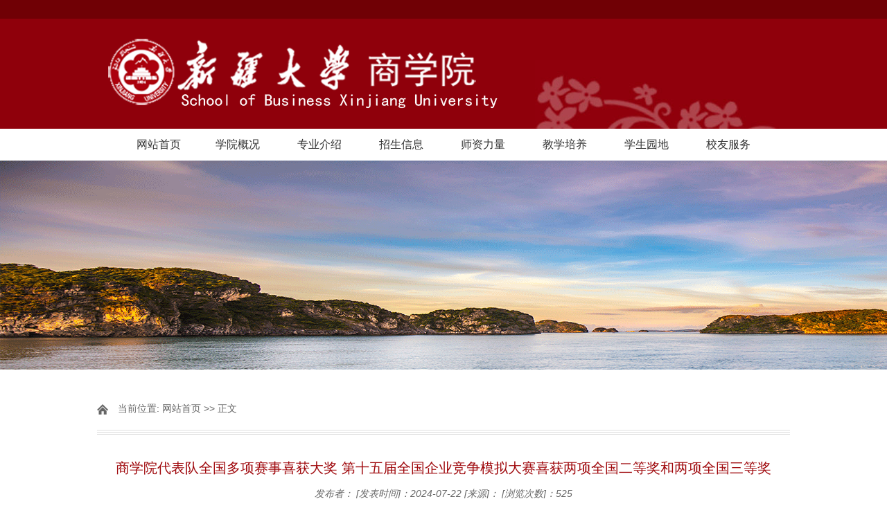

--- FILE ---
content_type: text/html
request_url: https://business.xju.edu.cn/info/1075/2409.htm
body_size: 6051
content:
<!DOCTYPE html>
<html>
<head>
  <meta http-equiv="Content-Type" content="text/html; charset=UTF-8">
  <title>商学院代表队全国多项赛事喜获大奖 第十五届全国企业竞争模拟大赛喜获两项全国二等奖和两项全国三等奖-新疆大学商学院</title><META Name="keywords" Content="新疆大学商学院,新闻,商学院,商学,学院,代表队,代表,全国,多项,赛事,喜获,大奖,第十五,第十,十五届,十五,五届,国企,企业,竞争,模拟,大赛,两项,国二,二等奖,二等,等奖,国三,三等奖,三等" />
<META Name="description" Content="第十五届全国企业模拟竞争大赛于2024年3月初启动，新疆大学商学院高度重视本项赛事，于3月底开展校园选拔赛，通过陈佳佳老师和商战模拟社团对学院入围队伍进行全面的培训与指导，四支队伍脱颖而出，代表学院参加全国赛，过三个月激烈的角逐，最终在获得了两项全国二等奖和两项全国三等奖。企业竞争模拟大赛作为全国性的大型赛事，充分锻炼了学生在企业经营与管理之中所需各项能力，培养了学生的角色意识。参加本次比赛的各支队..." />

    <script type="text/javascript" src="../../js/jquery.min.js"></script>
    <script type="text/javascript" src="../../js/jquery.SuperSlide.js"></script>
  <link rel="stylesheet" href="../../style/style.css" type="text/css" media="all" />
<!--Announced by Visual SiteBuilder 9-->
<link rel="stylesheet" type="text/css" href="../../_sitegray/_sitegray_d.css" />
<script language="javascript" src="../../_sitegray/_sitegray.js"></script>
<!-- CustomerNO:77656262657232307668475153515742000200014152 -->
<link rel="stylesheet" type="text/css" href="../../content.vsb.css" />
<script type="text/javascript" src="/system/resource/js/counter.js"></script>
<script type="text/javascript">_jsq_(1075,'/content.jsp',2409,1649507159)</script>
</head>
<body>
    <!-- 头部开始 -->
  <div id="header">
     <div id="top">
        <div class="w cl">
            <div class="f fl">
                &nbsp;
            </div>
            <div class="f fr cl"><script language="javascript" src="/system/resource/js/dynclicks.js"></script><script language="javascript" src="/system/resource/js/openlink.js"></script><div class="frr">
    <ul>
    </ul>
</div></div>
        </div><!--.w-->
     </div><!--/top-->
     <div id="mid">
         <div class="logo w">
<!-- 网站logo图片地址请在本组件"内容配置-网站logo"处填写 -->
<a href="../../index.htm" title="商学院"><img src="../../images/logo1.png" width="593" height="120" border="0" alt="商学院" title="商学院"></a></div><!--.logo-->
     </div><!--/mid-->
     <div id="bot"><!--.nav 菜单开始-->
<DIV class="nav w">
<UL class="cl">
<LI><A href="../../index.htm">网站首页</A> 

<LI><A href="../../xygk.htm">学院概况</A> 
<UL>
<LI><A href="../../xygk/yzjy.htm" style="font-size:10pt;padding:0 5px">院长寄语</A></LI>
<LI><A href="../../xygk/xyjj.htm" style="font-size:10pt;padding:0 5px">学院简介</A></LI>
<LI><A href="../../xygk/xyld.htm" style="font-size:10pt;padding:0 5px">学院领导</A></LI>
<LI><A href="../../xygk/zzjg.htm" style="font-size:10pt;padding:0 5px">组织机构</A></LI>
<LI><A href="../../xygk/glwyh.htm" style="font-size:10pt;padding:0 5px">管理委员会</A></LI>
<LI><A href="../../xygk/xswyh.htm" style="font-size:10pt;padding:0 5px">学术委员会</A></LI>
<LI><A href="../../xygk/xwfwyh.htm" style="font-size:10pt;padding:0 5px">学位分委员会</A></LI>
<LI><A href="../../xygk/jxzdwyh.htm" style="font-size:10pt;padding:0 5px">教学指导委员会</A></LI>
<LI><A href="../../xygk/lxwm.htm" style="font-size:10pt;padding:0 5px">联系我们</A></LI>
</UL></LI>

<LI><A href="../../zyjs.htm">专业介绍</A> 
<UL>
<LI><A href="../../zyjs/gsglzs.htm" style="font-size:10pt;padding:0 5px">工商管理专硕</A></LI>
<LI><A href="../../zyjs/hjzs.htm" style="font-size:10pt;padding:0 5px">会计专硕</A></LI>
<LI><A href="../../zyjs/ggglzs.htm" style="font-size:10pt;padding:0 5px">公共管理专硕</A></LI>
<LI><A href="../../zyjs/gcglzs.htm" style="font-size:10pt;padding:0 5px">工程管理专硕</A></LI>
<LI><A href="../../zyjs/lyglzs.htm" style="font-size:10pt;padding:0 5px">旅游管理专硕</A></LI>
</UL></LI>

<LI><A href="../../zsxx.htm">招生信息</A> 
<UL>
<LI><A href="../../zsxx/zsgg.htm" style="font-size:10pt;padding:0 5px">招生公告</A></LI>
<LI><A href="../../zsxx/zsjz.htm" style="font-size:10pt;padding:0 5px">招生简章</A></LI>
<LI><A href="../../zsxx/bmlc.htm" style="font-size:10pt;padding:0 5px">报名流程</A></LI>
<LI><A href="../../zsxx/cjwt.htm" style="font-size:10pt;padding:0 5px">常见问题</A></LI>
</UL></LI>

<LI><A href="../../szll.htm">师资力量</A> 
<UL>
<LI><A href="../../szll/jsfc.htm" style="font-size:10pt;padding:0 5px">教师风采</A></LI>
<LI><A href="../../szll/dsfc.htm" style="font-size:10pt;padding:0 5px">导师风采</A></LI>
<LI><A href="../../szll/qyds.htm" style="font-size:10pt;padding:0 5px">企业导师</A></LI>
<LI><A href="../../szll/alzx.htm" style="font-size:10pt;padding:0 5px">案例中心</A></LI>
</UL></LI>

<LI><A href="../../jxpy.htm">教学培养</A> 
<UL>
<LI><A href="../../jxpy/pyfa.htm" style="font-size:10pt;padding:0 5px">培养方案</A></LI>
<LI><A href="../../jxpy/jxzd.htm" style="font-size:10pt;padding:0 5px">教学制度</A></LI>
<LI><A href="../../jxpy/ztjz.htm" style="font-size:10pt;padding:0 5px">主题讲座</A></LI>
<LI><A href="../../jxpy/sjjx.htm" style="font-size:10pt;padding:0 5px">实践教学</A></LI>
<LI><A href="../../jxpy/xswhj.htm" style="font-size:10pt;padding:0 5px">学术文化节</A></LI>
</UL></LI>

<LI><A href="../../xsyd/ftw.htm">学生园地</A> 
<UL>
<LI><A href="../../xsyd/ftw.htm" style="font-size:10pt;padding:0 5px">分团委</A></LI>
<LI><A href="../../xsyd/yjsh.htm" style="font-size:10pt;padding:0 5px">研究生会</A></LI>
<LI><A href="../../xsyd/sthd/szst.htm" style="font-size:10pt;padding:0 5px">社团活动</A></LI>
<LI><A href="../../xsyd/txgz/wshqtzb.htm" style="font-size:10pt;padding:0 5px">团学工作</A></LI>
<LI><A href="../../xsyd/xsjw.htm" style="font-size:10pt;padding:0 5px">学生经纬</A></LI>
<LI><A href="../../xsyd/rycg/hjbs.htm" style="font-size:10pt;padding:0 5px">荣誉成果</A></LI>
<LI><A href="../../xsyd/gywm.htm" style="font-size:10pt;padding:0 5px">关于我们</A></LI>
</UL></LI>

<LI><A href="../../xyfwl/xyh.htm">校友服务</A> 
<UL>
<LI><A href="../../xyfwl/xyh.htm" style="font-size:10pt;padding:0 5px">校友会</A></LI>
<LI><A href="../../xyfwl/xydt.htm" style="font-size:10pt;padding:0 5px">校友动态</A></LI>
<LI><A href="../../xyfwl/xyqk.htm" style="font-size:10pt;padding:0 5px">校友期刊</A></LI>
<LI><A href="../../xyfwl/xyll.htm" style="font-size:10pt;padding:0 5px">校友联络</A></LI>
</UL></LI>

</UL></DIV><!--.nav 菜单结束--></div><!--/bot-->

     <!--内页banner开始-->
         <div class="banner">
         <img src="../../images/da_01.png">
     </div>
     <!--内页banner结束-->
</div>
<!-- 头部结束 -->

<!-- main部分开始 -->
<div class="main cl">
    <div class="kuaiXun">
        <div class="biaoTi">
            <span class="ico">
    当前位置: 
                        <a href="../../index.htm">网站首页</a>
                >>
                正文
</span>
        </div><!--biaoTi-->
        <div class="kuaiXun-con">
    
<script language="javascript" src="../../_dwr/interface/NewsvoteDWR.js"></script><script language="javascript" src="../../_dwr/engine.js"></script><script language="javascript" src="/system/resource/js/news/newscontent.js"></script><LINK href="/system/resource/js/photoswipe/3.0.5.1/photoswipe.css" type="text/css" rel="stylesheet"><script language="javascript" src="/system/resource/js/photoswipe/3.0.5.1/klass.min.js"></script><script language="javascript" src="/system/resource/js/ajax.js"></script><form name="_newscontent_fromname">
<div>

<div class="title">
  <h3>商学院代表队全国多项赛事喜获大奖 第十五届全国企业竞争模拟大赛喜获两项全国二等奖和两项全国三等奖</h3>
     <div style="text-align:center;margin-top:15px;"><em>发布者：</em> <em>[发表时间]：2024-07-22 </em>  <em>[来源]：
 </em>  <em>

 [浏览次数]：<script>_showDynClicks("wbnews", 1649507159, 2409)</script></em></div>
</div>

    <div id="vsb_content"><div class="v_news_content">
<p style="margin-left: 0;text-indent: 43px;line-height: 150%"><span style="font-size: 21px; font-family: 方正仿宋_GBK;"></span></p>
<p style="margin-left: 0px; text-indent: 43px; line-height: 150%; text-align: justify;"><span style="line-height: 150%; font-size: 21px; color: rgb(0, 0, 0); font-family: 方正仿宋_GBK;">第十五届全国企业模拟竞争大赛于2024年3月初启动，新疆大学商学院高度重视本项赛事，于3月底开展校园选拔赛，通过陈佳佳老师和商战模拟社团对学院入围队伍进行全面的培训与指导，四支队伍脱颖而出，代表学院参加全国赛，过三个月激烈的角逐，最终在获得了两项全国二等奖和两项全国三等奖。</span></p>
<p style="margin-left: 0px; text-indent: 43px; line-height: 150%; text-align: justify;"><span style="font-family: 方正仿宋_gbk; line-height: 150%; font-size: 21px; color: rgb(0, 0, 0);">企业竞争模拟大赛作为全国性的大型赛事，充分锻炼了学生在企业经营与管理之中所需各项能力，培养了学生的角色意识。参加本次比赛的各支队伍团结一心，取得的良好成绩既提升了新疆大学商学院在全国的影响力和知名度，也展示了商学院学生拼搏进取的形象。</span></p>
<p style="text-align: center"><img src="/__local/A/29/05/05A8E3B4F0C3E07D2804DED6A80_7D8CD0F0_1789E.png" width="500" vsbhref="vurl" vurl="/_vsl/A290505A8E3B4F0C3E07D2804DED6A80/7D8CD0F0/1789E" vheight="" vwidth="500" orisrc="/__local/1/DF/B6/810F7F011878A9468B3D0B0389B_FC0684A1_17294B.png" class="img_vsb_content"></p>
<p style="text-align: center"><img src="/__local/F/75/9E/009586124A48648445A5F05362E_FBAD8129_18A29.png" width="500" vsbhref="vurl" vurl="/_vsl/F759E009586124A48648445A5F05362E/FBAD8129/18A29" vheight="" vwidth="500" orisrc="/__local/D/94/C2/61604A9D8D443F8761EC4838252_DE8EEBB4_44BA0B.png" class="img_vsb_content"></p>
<p style="text-align: center"><img src="/__local/B/9D/E8/D12E57005548D56CD6825B5E804_870CEF4C_18D13.png" width="500" vsbhref="vurl" vurl="/_vsl/B9DE8D12E57005548D56CD6825B5E804/870CEF4C/18D13" vheight="" vwidth="500" orisrc="/__local/2/A0/C9/A49BFB4127349D35F13B9E89FD3_39DBFC46_44F3BB.png" class="img_vsb_content"></p>
<p style="text-align: center"><img src="/__local/1/E9/A3/4FA4112E76A27949D5B687DB89C_9CE1325B_176AD.png" width="500" vsbhref="vurl" vurl="/_vsl/1E9A34FA4112E76A27949D5B687DB89C/9CE1325B/176AD" vheight="" vwidth="500" orisrc="/__local/0/99/04/C9E9D5E1476EA78ECCD8C54DC02_F5421383_176C7B.png" class="img_vsb_content"></p>
<p style="margin-left: 0px; text-indent: 43px; line-height: 150%; text-align: justify;"><span style="color: rgb(0, 0, 0);"><strong><span style="line-height: 150%; font-size: 21px; color: rgb(0, 0, 0); font-family: 方正仿宋_GBK;">第三届“尖峰时刻”全国商业银行管理模拟大赛喜获全国二等奖</span></strong></span></p>
<p style="margin-left: 0px; text-indent: 43px; line-height: 150%; text-align: justify;"><span style="font-family: 方正仿宋_gbk; line-height: 150%; font-size: 21px; color: rgb(0, 0, 0);">5月31日至6月2日，第三届“尖烽时刻”全国商业银行管理模拟大赛总决赛在北京中央财经大学举行，新疆大学商学院2023级工商管理专业的于婧、任淑静、孟珠琳同学和2023级会计专业的张轲同学组成的“Eason不坑”队在历经一番鏖战后斩获全国二等奖和尖烽海报奖，指导老师陈佳佳荣获优秀指导老师奖。</span></p>
<p style="margin-left: 0px; text-indent: 43px; line-height: 150%; text-align: justify;"><span style="font-family: 方正仿宋_gbk; line-height: 150%; font-size: 21px; color: rgb(0, 0, 0);">通过参加比赛，团队成员们接触到了相对陌生的商业银行经营管理新领域，在模拟环境中认识并解决了不少商业银行经营管理过程中可能面临的实际问题，深刻感受到了学以致用、交流思想、拓展视野的重要性，拓宽了职业发展的路径，也对个人的发展方向带来了新的思考。</span></p>
<p style="text-align: center"><img src="/__local/9/AC/BC/E2F520F7126BE9669E306390074_A6476F89_117BE.png" width="500" vsbhref="vurl" vurl="/_vsl/9ACBCE2F520F7126BE9669E306390074/A6476F89/117BE" vheight="" vwidth="500" orisrc="/__local/4/9F/2B/5E2F901AF3BAA7AA94E686199AB_138F7A49_35C296.png" class="img_vsb_content"></p>
<p style="text-align: center"><img src="/__local/0/C1/EE/5FCFA793035433E376E4114F9B3_63D654D5_E750A.png" width="500" vsbhref="vurl" vurl="/_vsl/0C1EE5FCFA793035433E376E4114F9B3/63D654D5/E750A" vheight="" vwidth="500" orisrc="/__local/0/C1/EE/5FCFA793035433E376E4114F9B3_63D654D5_E750A.png" class="img_vsb_content"></p>
<p style="text-align: center"><img src="/__local/B/DD/4E/B5A74914C92826951520B67949F_281982E4_1FC30.png" width="500" vsbhref="vurl" vurl="/_vsl/BDD4EB5A74914C92826951520B67949F/281982E4/1FC30" vheight="" vwidth="500" orisrc="/__local/D/5D/10/8E65749D83FBFF9C8849C33D7A4_878A93B0_6923FD.png" class="img_vsb_content"></p>
<p style="margin-left: 0px; text-indent: 43px; line-height: 150%; text-align: justify;"><span style="color: rgb(0, 0, 0);"><strong><span style="color: rgb(0, 0, 0); font-family: 方正仿宋_gbk; line-height: 150%; font-size: 21px;">第二届西部高等学校新商科大赛喜获二等奖</span></strong></span></p>
<p style="margin-left: 0px; text-indent: 43px; line-height: 150%; text-align: justify;"><span style="line-height: 150%; font-size: 21px; color: rgb(0, 0, 0); font-family: 方正仿宋_GBK;">第二届西部高等学校新商科大赛总决赛于2024年6月1日在西南石油大学成功举办。新疆大学商学院3名研究生（韦荣、彭开明、张轲）组成的团队经过激烈的角逐，最终荣获全国二等奖，商学院指导教师陈佳佳和经管学院指导教师郭扬获得优秀指导教师奖。</span></p>
<p style="margin-left: 0px; text-indent: 43px; line-height: 150%; text-align: justify;"><span style="line-height: 150%; font-size: 21px; color: rgb(0, 0, 0); font-family: 方正仿宋_GBK;">本次西部高等学校新商科大赛分初赛、复赛和决赛三个阶段，共66所院校代表队进入总决赛，其中本科生组52，研究生组14。商学院代表队突出重围占得一席之位，提升了参赛者的综合分析能力，培养了学生团队的团队协作意识和创新精神。</span></p>
<p style="text-align: center"><img src="/__local/7/5F/59/E06B68C2E6D3C978C1FE998C1B8_79FF7BC2_2CBA0.png" width="500" vsbhref="vurl" vurl="/_vsl/75F59E06B68C2E6D3C978C1FE998C1B8/79FF7BC2/2CBA0" vheight="" vwidth="500" orisrc="/__local/7/0D/48/8D1204C5A895BAB162EDE482FC8_6D7CEB36_2AD58AA.png" class="img_vsb_content"></p>
<p style="text-align: center"><img src="/__local/C/A1/AD/A7208535BA11ADDCA109BAB8DFC_C7E86C11_295DC.png" width="500" vsbhref="vurl" vurl="/_vsl/CA1ADA7208535BA11ADDCA109BAB8DFC/C7E86C11/295DC" vheight="" vwidth="500" orisrc="/__local/0/B2/B3/2A79FEEE979F8263ADB1A8E6377_5673D674_2A17B92.png" class="img_vsb_content"></p>
<p style="text-align: center"><img src="/__local/A/47/53/63150B64A5D541F9B4CDEA600EE_28F9D1E1_22C62.png" width="500" vsbhref="vurl" vurl="/_vsl/A475363150B64A5D541F9B4CDEA600EE/28F9D1E1/22C62" vheight="" vwidth="500" orisrc="/__local/8/23/06/A1FF63F0DC468848DBA201FE1B9_5872EAC9_423551.png" class="img_vsb_content"></p>
<p style="text-align: center"><img src="/__local/3/94/B0/0746FDB1E30154670D56C78B233_E97C0229_1AC71.png" width="500" vsbhref="vurl" vurl="/_vsl/394B00746FDB1E30154670D56C78B233/E97C0229/1AC71" vheight="" vwidth="500" orisrc="/__local/3/BE/85/DDAEDABF7FB9E68E5F1224EEA41_984FAA90_23438C7.png" class="img_vsb_content"></p>
<p style="margin-left: 0px; text-indent: 43px; line-height: 150%; text-align: justify;"><span style="color: rgb(0, 0, 0);"><strong><span style="color: rgb(0, 0, 0); font-family: 方正仿宋_gbk; line-height: 150%; font-size: 21px;">全国高等院校数智化企业经营沙盘大赛新疆选拔赛喜获新疆三等奖</span></strong></span></p>
<p style="margin-left: 0px; text-indent: 43px; line-height: 150%; text-align: justify;"><span style="font-family: 方正仿宋_gbk; line-height: 150%; font-size: 21px; color: rgb(0, 0, 0);">2024年全国高等院校数智化企业经营沙盘大赛新疆选拔总决赛于2024年6月1日在新疆财经大学成功举办。新疆大学商学院两支代表队经过激烈的角逐，最终获得了三等奖两项，商学院指导教师吕雁琴、张力、陈佳佳获得优秀指导教师奖。</span></p>
<p style="margin-left: 0px; text-indent: 43px; line-height: 150%; text-align: justify;"><span style="font-family: 方正仿宋_gbk; line-height: 150%; font-size: 21px; color: rgb(0, 0, 0);">赛后参赛选手们纷纷表示，通过此次大赛促进了理论与实践的结合，加强了同学间的交流联系，在专业知识扩展的同时增强了团队意识，综合素质得到有效提升。</span></p>
<p style="text-align: center"><img src="/__local/B/58/D3/7F4514577CDDCD6FCB0F0A58197_6C59BBDF_ABDB2.png" width="500" vsbhref="vurl" vurl="/_vsl/B58D37F4514577CDDCD6FCB0F0A58197/6C59BBDF/ABDB2" vheight="" vwidth="500" orisrc="/__local/B/58/D3/7F4514577CDDCD6FCB0F0A58197_6C59BBDF_ABDB2.png" class="img_vsb_content"></p>
<p style="text-align: center"><img src="/__local/A/F2/40/90BE865640A6362BE291760DAD1_1949D0DD_AB6E9.png" width="500" vsbhref="vurl" vurl="/_vsl/AF24090BE865640A6362BE291760DAD1/1949D0DD/AB6E9" vheight="" vwidth="500" orisrc="/__local/A/F2/40/90BE865640A6362BE291760DAD1_1949D0DD_AB6E9.png" class="img_vsb_content"></p>
<p style="margin-left: 0px; text-indent: 43px; line-height: 150%; text-align: justify;"><span style="font-family: 方正仿宋_gbk; line-height: 150%; font-size: 21px; color: rgb(0, 0, 0);">商学院高度重视各类学科大赛，给予学生资源支持，完善协同育人机制，积极关注比赛进程以及训练成果。此次获得的各项奖项，进一步扩大了新疆大学商学院的影响力和知名度，也是研究生学子为百年校庆的献礼。</span></p>
<p><br></p>
</div></div><div id="div_vote_id"></div>
    
</div>
</form>

        </div><!--kuaiXun-con-->
    </div><!--kuaiXun-->
</div>
<!-- main部分结束 -->

<!-- 底部开始 -->
<div id="footer">
    <div class="w cl">
        <div class="f fl">
           <!-- 版权内容请在本组件"内容配置-版权"处填写 -->
<p><p>学院名称：新疆大学商学院</p><p>地址：新疆乌鲁木齐市西北路499号新疆大学北校区</p><p>邮编：830091<br /></p></p>
        </div>
        <div class="f fr cl">
            <div class="frr">
               
<!-- 下面这个div是二维码容器,ID不能变-->
<div id="outputu7"></div>
<!-- 下面是生成二维码调用的JS，不要动-->

<script src="/system/resource/qrcode/js/jquery.qrcode.js"></script>
<script src="/system/resource/qrcode/js/qrcode.js"></script>
<script>
var codeInfo = "" ==""? window.location.href:"";
jQuery(function(){
    jQuery('#outputu7').qrcode({
        text:codeInfo,
        render: !!document.createElement('canvas').getContext?"canvas":"table",//设置渲染方式  
        width: 107,     //设置宽度  
        height: 107,     //设置高度  
        correctLevel: 0,//纠错等级  
        background: "#ffffff",//背景颜色  
        foreground: "#000000",//前景颜色  
        logo:""//图像logo
    });
})
</script>
                <p>扫一扫手机访问</p>
            </div>
        </div>
    </div>
</div>
<!-- 底部结束 -->
</body>
</html>


--- FILE ---
content_type: text/css
request_url: https://business.xju.edu.cn/style/style.css
body_size: 4970
content:
*{padding:0;margin:0;list-style:none}body{background:#fff;font-family:"ÃƒÂ¥Ã‚Â¾Ã‚Â®ÃƒÂ¨Ã‚Â½Ã‚Â¯ÃƒÂ©Ã¢â‚¬ÂºÃ¢â‚¬Â¦ÃƒÂ©Ã‚Â»Ã¢â‚¬Ëœ",arial,verdana,sans-serif;font-size:14px;color:#666}.cl:after{content:".";display:block;height:0;clear:both;visibility:hidden}.cl{zoom:1}#wrap{margin:0 auto;position:relative}.w{width:1000px;margin:0 auto}a{text-decoration:none;color:#666;font-size:14px}a:hover{text-decoration:none}img{border:0;display:block}h1,h2,h3,h4,h5,h6{font-weight:400;color:#333}.f{float:left}.frr{float:right}#main .vsb-space{float:left}#header{position:relative;z-index:99}#top{height:27px;line-height:27px;background:#700005}#top .fl{width:50%}#top .fr{width:50%}#top ul li{float:left}#top ul li a{padding-left:10px;color:#fff;font-size:12px}#top .fl ul li:first-child a{padding-left:0}#mid{background:#8f000b}.logo{background:url(../images/logobg.jpg) no-repeat right bottom}.logo a{display:block}.logo img{padding:18px 0;display:inline}#bot{height:46px;line-height:46px}.nav{text-align:center}.nav ul li{display:inline-block;*display:inline;*zoom:1;-webkit-transition-duration:.3s;-moz-transition-duration:.3s;-o-transition-duration:.3s;transition-duration:.3s;-ms-transition-duration:0s;position:relative}.nav ul li:hover{background:#8c0000}.nav ul li a{padding:0 25px;font-size:16px;color:#333;-webkit-transition-duration:.3s;-moz-transition-duration:.3s;-o-transition-duration:.3s;transition-duration:.3s;-ms-transition-duration:0s;display:block}.nav ul li:hover a{color:#fff}.nav ul li:hover li a{color:#666}.nav ul li ul{position:absolute;top:46px;background:#fff;display:none;z-index:999}.nav ul li:hover ul{display:block}.nav ul ul li{width:100%}.nav li ul li:hover a{color:#fff}#banner{position:relative}.banner1{height:398px;width:100%;overflow:hidden;position:relative}.banner1 .box{text-align:center;width:2000px;margin:0 auto;position:absolute;left:50%;margin-left:-1000px}.banner1 .leftbanner{width:500px;height:398px;float:left}.banner1 .w{width:1000px;height:398px;float:left}.banner1 .rightbanner{width:500px;height:398px;float:left}.banner1 li{position:relative}.banner1 img{width:100%;height:398px}.banner1 h3{position:absolute;bottom:0;text-indent:1em;color:#fff;width:100%;background:url(../images/banner1h3.png) repeat left top;text-align:left;font-size:18px;height:50px;line-height:50px}.slideBox{width:1000px;height:398px;overflow:hidden;position:relative}.slideBox .hd{height:14px;overflow:hidden;position:absolute;right:10px;bottom:18px;z-index:1}.slideBox .hd ul{overflow:hidden;zoom:1;float:left}.slideBox .hd ul li{float:left;margin-right:10px;width:14px;height:14px;line-height:14px;text-align:center;background:#eee1d4;cursor:pointer}.slideBox .hd ul li.on{background:#8c1616}.slideBox .bd{position:relative;height:100%;z-index:0}.slideBox .bd li{zoom:1;vertical-align:middle}.slideBox .prev,.slideBox .next{position:absolute;left:0;top:50%;margin-top:-25px;display:block;width:58px;height:80px;filter:alpha(opacity=50);opacity:.5;background:url(../images/zuo.png) no-repeat left top}.slideBox .next{left:auto;right:0;background:url(../images/you.png) no-repeat left top}.slideBox .prev:hover,.slideBox .next:hover{filter:alpha(opacity=100);opacity:1}.slideBox .prevStop{display:none}.slideBox .nextStop{display:none}.banner2{background:#eee}.slideBox2{width:1000px;height:420px;position:relative;margin:0 auto 0}.slideBox2 .hd{height:24px;overflow:hidden;position:absolute;bottom:-10px;z-index:1;width:100%}.slideBox2 .hd ul{overflow:hidden;zoom:1;text-align:center}.slideBox2 .hd ul li{width:24px;height:24px;line-height:24px;text-align:center;background:url(../images/banner2yuan.png) no-repeat left top;cursor:pointer;color:#8c0000;font-size:16px;display:inline-block;*display:inline;*zoom:1;margin:0 10px}.slideBox2 .hd ul li.on{background:url(../images/banner2yuan2.png) no-repeat left top;color:#fff}.slideBox2 .bd{position:relative;height:100%;z-index:0}.slideBox2 .bd li{zoom:1;vertical-align:middle;position:relative}.banner2 h3{position:absolute;bottom:50px;left:30px;padding:10px 20px;color:#fff;width:60%;background:url(../images/banner2h3.png) repeat left top;text-align:left;font-size:16px}.banner2 img{width:100%;height:420px}.slideBox3{width:1000px;height:350px;position:relative;margin:20px 0}.slideBox3 .hd{height:24px;overflow:hidden;position:absolute;bottom:5px;z-index:1;width:100%}.slideBox3 .hd ul{overflow:hidden;zoom:1;text-align:center}.slideBox3 .hd ul li{width:8px;height:8px;text-align:center;background:#999;cursor:pointer;display:inline-block;*display:inline;*zoom:1;margin:0 10px}.slideBox3 .hd ul li.on{background:#ff4019}.slideBox3 .bd{position:relative;height:100%;z-index:0}.slideBox3 .bd li{zoom:1;vertical-align:middle;position:relative}.banner3 h3{position:absolute;bottom:50px;left:40px;padding:10px 20px;color:#fff;background:url(../images/banner1h3.png) repeat left top;text-align:left;font-size:16px}.banner3 img{width:100%;height:350px}.slideBox3 .prev,.slideBox3 .next{position:absolute;left:0;top:50%;margin-top:-25px;display:block;width:29px;height:49px;filter:alpha(opacity=50);opacity:.5;background:url(../images/zuo1.png) no-repeat left top}.slideBox3 .next{left:auto;right:0;background:url(../images/you1.png) no-repeat left top}.slideBox3 .prev:hover,.slideBox3 .next:hover{filter:alpha(opacity=100);opacity:1}.slideBox3 .prevStop{display:none}.slideBox3 .nextStop{display:none}.tit{padding:20px 0}.tit h3{font-size:18px}.con h3{font-size:16px}.tit h3 a{float:right;font-size:12px;color:#999}.sidebar .tit h3 a{margin-top:0;margin-right:10px}.sidebar .slideTxtBox1 .hd .more{margin-top:0;margin-right:10px}.content{width:73.5%;margin-right:2%}.imgnews1 .tit{padding:20px 0}.imgnews1 .tit h3{font-size:18px;color:#8c0000;no-repeat left center;font-weight:400;border-bottom:2px solid #8c0000;padding-bottom:10px}.imgnews1 .tit h3 a{float:right;font-size:12px;color:#999;margin-top:5px}.imgnews1 .con li{width:31.33%;float:left;padding-left:3%}.imgnews1 .con li:first-child{padding-left:0}.imgnews1 .con li a{display:block}.imgnews1 .con li img{width:228px;height:154px;border:1px solid #ccc}.imgnews1 .con li h3{font-size:16px;color:#333;padding:15px 0;line-height:1.4em}.imgnews1 .con li h3:hover{color:#8c0000}.imgnews1 .con li p{text-indent:2em;line-height:1.8em}.imgnews1 .con li .time{display:block;color:#333;font-size:12px;padding:20px 0 15px;text-align:right}.imgnews2 .tit{padding:20px 0}.imgnews2 .tit h3{font-size:16px;color:#333;padding:3px 0 4px;padding-left:10px;font-weight:400;border-bottom:2px solid #8c0000}.imgnews2 .tit h3 span{background:#8c0000;padding:4px 20px;color:#fff;border-top-left-radius:5px;border-top-right-radius:5px}.imgnews2 .tit h3 a{float:right;font-size:12px;color:#999}.imgnews2 .top{padding-bottom:25px}.imgnews2 .top .fl{width:42%;margin-right:3%}.imgnews2 .top .fl img{width:306px;height:185px}.imgnews2 .top .fr{width:55%}.imgnews2 .top .fr h3{font-size:16px;color:#333;padding:18px 0;font-weight:400}.imgnews2 .top .fr h3:hover{color:#8c0000}.imgnews2 .top .fr p{text-indent:2em;line-height:1.8em}.imgnews2 .top .fr .xq{text-align:right;padding:10px 0 0}.imgnews2 .top .fr .xq a{padding:4px 18px;font-size:12px;color:#fff;background:#8c1616}.imgnews2 .bot ul.ul1{width:46%;padding-right:3.5%;margin-right:3.5%;border-right:1px dashed #ccc}.imgnews2 .bot ul.ul2{width:46%}.imgnews2 .bot ul li{text-indent:1em;background:url(../images/dian.jpg) no-repeat left 8px;padding-bottom:15px}.imgnews2 .bot ul li a:hover{color:#8c0000}.imgnews2 .bot ul li span{float:right;color:#999}.slideTxtBox{position:relative}.slideTxtBox .hd{height:40px;line-height:30px;border-bottom:1px solid #ccc;position:relative;padding:20px 0 0;width:736px}.slideTxtBox .hd .more{float:right;margin-top:5px}.slideTxtBox .hd .more a{font-size:12px;color:#999}.slideTxtBox .hd ul{z-index:5;position:absolute;height:40px;overflow:hidden;zoom:1;margin-top:6px}.slideTxtBox .hd ul li{float:left;padding:0 15px;cursor:pointer;font-size:18px}.slideTxtBox .hd ul li.on{padding-bottom:4px;border-bottom:2px solid #8c0000;color:#8c0000}.slideTxtBox .bd{margin:20px 0;clear:both;position:relative}.slideTxtBox .bd .con{height:309px}.slideTxtBox .bd .con .fl{width:42%;margin-right:3%}.slideTxtBox .bd .con .fl h3{font-size:16px;color:#333;padding:15px 0}.slideTxtBox .bd .con .fl h3:hover{color:#8c0000}.slideTxtBox .bd .con .fl p{text-indent:2em;line-height:1.6em}.slideTxtBox .bd .con .fr{width:55%}.slideTxtBox .bd .con .fr li{width:48%;margin-right:4%;float:left;border-bottom:1px solid #e5e5e5;padding:5px 0 12px;margin-bottom:10px;line-height:1.6em}.slideTxtBox .bd .con .fr li.mr{margin-right:0}.slideTxtBox .bd .con .fr li a:hover{color:#8c0000}.xiaonews1 .tit h3{background:url(../images/xiaonewstit.jpg) no-repeat left 4px;padding-left:20px;font-weight:400;font-size:18px;color:#333}.xiaonews1 .tit h3 a{float:right;font-size:12px;color:#999;margin-top:5px}.xiaonews1 .fl{width:48%;margin-right:4%}.xiaonews1 .fr{width:48%}.xiaonews1 .top{position:relative;margin-bottom:20px}.xiaonews1 .top img{display:block;width:100%}.xiaonews1 .top p{position:absolute;bottom:0;width:94%;background:url(../images/xiaonewsp.png) repeat left top;z-index:99;padding:5px 3%;color:#fff}.xiaonews1 .bot li{text-indent:1em;background:url(../images/dian.jpg) no-repeat left 8px;padding-bottom:15px}.xiaonews1 .bot li a:hover{color:#8c0000}.xiaonews1 .bot li span{float:right;color:#999}.xiaonews2 .fl{width:48%;margin-right:4%}.xiaonews2 .fl .tit h3{color:#8c0000;border-bottom:2px solid #8c0000;padding-bottom:10px}.xiaonews2 .fl .con h3{color:#8c0000;padding-bottom:10px}.xiaonews2 .fl .con li{padding-bottom:15px}.xiaonews2 .fl .con img{float:left;padding-right:10px;width:144px;height:119px}.xiaonews2 .fl .con p{text-indent:2em;line-height:1.8em}.xiaonews2 .fr{width:48%}.slideTxtBox1{position:relative}.slideTxtBox1 .hd{height:34px;line-height:34px;position:relative;padding:20px 0 0}.slideTxtBox1 .hd .more{float:right}.slideTxtBox1 .hd .more a{font-size:12px;color:#999}.slideTxtBox1 .hd ul{z-index:5;position:absolute;overflow:hidden;zoom:1}.slideTxtBox1 .hd ul li{float:left;padding:1px 15px;cursor:pointer;font-size:16px;background:#eee;margin-right:10px}.slideTxtBox1 .hd ul li.on{color:#fff;background:#8c0000}.slideTxtBox1 .bd{margin:20px 0 15px;clear:both;position:relative}.slideTxtBox1 .bd .con li{text-indent:1em;background:url(../images/dian.jpg) no-repeat left 8px;padding-bottom:15px}.slideTxtBox1 .bd .con li a:hover{color:#8c0000}.slideTxtBox1 .bd .con li span{float:right;color:#999}.xiaonews2 .bot .slideTxtBox1 .hd{padding-top:0}.xiaonews2 .bot .slideTxtBox1 .bd .con li{background:0;text-indent:0}.xiaonews2 .bot .slideTxtBox1 .bd .con li span{float:left}.xiaonews3 .vsb-space{width:100%}.xiaonews3 .tit h3{border-bottom:2px solid #8c0000;padding-bottom:10px}.xiaonews3 .tit span{color:#8c0000}.xiaonews3 .top{padding-bottom:20px}.xiaonews3 .top li{float:left;width:31.33%;margin-left:3%}.xiaonews3 .top li:first-child{margin-left:0}.xiaonews3 .top img{width:100%;height:134px}.xiaonews3 .top p{color:#8c0000;text-align:center;padding:5px 0}.xiaonews3 .bot li{padding-bottom:15px;text-indent:1em;background:url(../images/dian.jpg) no-repeat left 8px}.xiaonews3 .bot li a:hover{color:#8c0000}.xiaonews3 .bot li span{float:right;color:#999}.xiaonews4 .tit h3{border-bottom:2px solid #8c0000;padding-bottom:10px}.xiaonews4 .tit span{color:#8c0000}.xiaonews4 .con{padding-bottom:15px}.picMarquee-left{overflow:hidden;position:relative;width:735px}.picMarquee-left .bd ul{overflow:hidden;zoom:1;width:100%;height:114px}.picMarquee-left .bd ul li{float:left;_display:inline;overflow:hidden;text-align:center;width:auto!important}.picMarquee-left .bd ul li a{display:block}.picMarquee-left .bd ul li img{display:block}.picMarquee-left .piclist1 img{width:181px;height:112px;margin:1px}.picMarquee-left .piclist2 img{width:365px;height:112px}.xiaonews5 .vsb-space{width:100%}.xiaonews5 .con{padding-bottom:15px}.picMarquee-left1{overflow:hidden;position:relative}.picMarquee-left1 .bd ul{overflow:hidden;zoom:1}.picMarquee-left1 .bd ul li{float:left;_display:inline;overflow:hidden;text-align:center;width:auto!important}.picMarquee-left1 .bd ul li a{display:block;margin-right:20px;width:167px}.picMarquee-left1 .bd ul li img{width:159px;height:120px;display:block;padding:3px;background:#fff;border:1px solid #ccc}.picMarquee-left1 .bd ul li p{padding:5px 0}.picMarquee-left1 .bd ul li:hover p{color:#8c0000}.picScroll-left2{overflow:hidden;position:relative}.picScroll-left2 .hd .prev{display:block;width:16px;height:30px;overflow:hidden;cursor:pointer;background:url(../images/xiaonews6z.png) no-repeat;position:absolute;left:0;top:40%}.picScroll-left2 .hd .next{display:block;width:16px;height:30px;overflow:hidden;cursor:pointer;background:url(../images/xiaonews6y.png) no-repeat;position:absolute;right:0;top:40%}.picScroll-left2 .bd{padding:0 24px}.picScroll-left2 .bd ul{overflow:hidden;zoom:1}.picScroll-left2 .bd ul li{float:left;_display:inline;overflow:hidden;width:auto!important}.picScroll-left2 .bd ul li a{display:block;margin:0 10px;width:152px}.picScroll-left2 .bd ul li a:hover{color:#8c0000}.picScroll-left2 .bd ul li img{width:150px;height:106px;display:block;background:#fff;border:1px solid #ccc}.picScroll-left2 .bd ul li span{display:block;color:#8c0000;font-size:12px;cursor:pointer}.picScroll-left2 .bd ul li p{padding:15px 0}.link1{margin:20px 0}.link1 img{width:100%;height:auto}.link1 .fl{width:48.5%;margin-right:3%}.link1 .fr{width:48.5%}.link2{padding:20px 0}.link2 ul{border:1px solid #ccc;background:#fbfbfb}.link2 li{width:25%;float:left;text-indent:85px}.link2 li a{display:block;border-left:1px solid #ccc;font-size:16px;font-weight:bold;padding:15px 0}.link2 li a:hover{color:#8c0000}.link2 .icon1 a{border-left:0}.link2 .icon1{background:url(../images/link21.png) no-repeat 35px center}.link2 .icon2{background:url(../images/link22.png) no-repeat 35px center}.link2 .icon3{background:url(../images/link23.png) no-repeat 35px center}.link2 .icon4{background:url(../images/link24.png) no-repeat 35px center}.link3{margin-bottom:30px}.link3 .top li{width:23.5%;float:left;margin-right:2%;padding-bottom:15px}.link3 .top li.mr{margin-right:0}.link3 .top li a{display:block}.link3 .top li img{border:1px solid #ccc;height:64px}.link3 .bot li{float:left}.link3 .bot li a{display:block;margin-right:10px}.link3 .bot li a:hover{color:#8c0000}.sidebar{width:24.5%;min-height:500px;display:inline;font-family:"ÃƒÂ¥Ã‚Â¾Ã‚Â®ÃƒÂ¨Ã‚Â½Ã‚Â¯ÃƒÂ©Ã¢â‚¬ÂºÃ¢â‚¬Â¦ÃƒÂ©Ã‚Â»Ã¢â‚¬Ëœ"}.slideTxtBox_tz{position:relative}.slideTxtBox_tz .hd{height:30px;line-height:30px;border:1px solid #ccc;position:relative;margin:20px 0 0}.slideTxtBox_tz .hd ul{z-index:5;position:absolute;height:30px;zoom:1}.slideTxtBox_tz .hd ul li{float:left;padding:0 8px 0 9px;cursor:pointer;font-size:16px;position:relative}.slideTxtBox_tz .hd ul li.on{color:#fff;background:#8c0000;text-align:center}.slideTxtBox_tz .hd ul li.on span{background:url(../images/tongzhi1hd.png) no-repeat center bottom;display:block;width:100%;height:7px;position:absolute;bottom:-7px;left:50%;margin-left:-50%}.slideTxtBox_tz .bd{margin:30px 10px 20px;clear:both;position:relative}.tongzhi1 .fl{width:27%;margin-right:4%}.tongzhi1 .fl h3{background:url(../images/tongzhi1h3.jpg) no-repeat left top;width:59px;height:34px;line-height:34px;text-align:center;color:#fff;font-size:18px}.tongzhi1 .fl h4{background:#f2f2f2;width:59px;height:34px;line-height:34px;text-align:center;color:#8c0000;font-size:12px}.tongzhi1 .fr{width:69%}.tongzhi1 .fr a{color:#8c0000;font-size:12px}.tongzhi1 .con li{padding-bottom:20px}.tongzhi2 .tit{background:#8c0000 url(../images/tongzhi2tit.jpg) no-repeat left top;padding:1px 0;margin-bottom:20px}.tongzhi2 .tit h3{font-size:16px;color:#fff;height:34px;line-height:34px;text-indent:40px;background:url(../images/tongzhi2tit1.png) no-repeat 10px center}.tongzhi2 .fl{width:24%;margin-right:4%;background:#eee;padding:8px 0}.tongzhi2 .fl h3{width:59px;text-align:center;color:#333;font-size:18px}.tongzhi2 .fl h4{width:59px;text-align:center;color:#999;font-size:12px}.tongzhi2 .fr{width:72%}.tongzhi2 .fr h3{padding-bottom:5px}.tongzhi2 .fr h3 a{font-size:14px;color:#8c0000}.tongzhi2 .fr p{text-indent:2em;font-size:12px;line-height:1.8em}.tongzhi2 .con li{padding-bottom:20px}.slideTxtBox1_tz .hd{border-bottom:2px solid #8c0000;width:250px}.slideTxtBox1_tz .hd ul li{background:0;margin-right:0}.linkimg a{display:block;border:1px solid #ccc;margin-bottom:20px}.linkimg img{width:100%;height:auto}.about .tit h3{border-bottom:2px solid #8c0000;height:34px;line-height:34px}.about1 .tit h3{background:url(../images/about1tit.png) no-repeat left bottom;font-size:16px;color:#fff;text-indent:30px}.about1 .tit h3 span{display:block;background:url(../images/about1h3.png) no-repeat 7px center}.about1 .con{padding-bottom:20px}.about1 .con img{display:block;border:1px solid #ccc;width:243px;height:93px}.about1 .con p{padding-top:10px;text-indent:2em;line-height:1.6em}.about2 .tit h3{font-size:16px;color:#fff}.about2 .tit h3 span{padding:7px 10px;background:#8c0000}.about2 .con{padding-bottom:20px}.about2 .con img{float:left;margin-right:15px;width:104px;height:127px}.about2 .con p{text-indent:2em;line-height:1.6em}.slideTxtBox1_fc .hd{border-bottom:1px solid #8c0000}.slideTxtBox1_fc .hd ul li{background:0;padding:0 10px}.slideTxtBox1_fc .hd ul li.on{background:#fff;border:1px solid #8c0000;color:#8c0000;border-bottom:0}.slideTxtBox1_fc .bd{margin-bottom:0}.fengcai .bd .con li{padding-bottom:20px;background:0;text-indent:0}.fengcai .con li .fl{width:34%;margin-right:4%}.fengcai .con li .fl a{display:block;border:1px solid #ccc}.fengcai .con li .fl img{width:100%;height:81px}.fengcai .con li .fr{width:62%}.fengcai .con li .fr h3{text-indent:0;font-size:14px;color:#333;padding:5px 0}.fengcai .con li .fr p{font-size:12px;line-height:1.8em}.kuaijie .tit{padding-top:0}.kuaijie .tit h3{border-bottom:2px solid #8c0000;height:34px;line-height:34px;font-size:16px;color:#fff}.kuaijie .tit h3 span{padding:7px 10px;background:#8c0000}.kuaijie1 .con{padding-bottom:20px}.kuaijie1 .con li{margin-bottom:10px;text-indent:55px}.kuaijie1 .con li a{display:block;border:1px solid #ccc;padding:15px 10px;color:#333}.kuaijie1 .con li a:hover{color:#8c0000}.kuaijie1 .con li.li1{background:#f2f2f2 url(../images/kuaijie11.jpg) no-repeat 15px center}.kuaijie1 .con li.li2{background:#f2f2f2 url(../images/kuaijie12.jpg) no-repeat 15px center}.kuaijie1 .con li.li3{background:#f2f2f2 url(../images/kuaijie13.jpg) no-repeat 15px center}.kuaijie1 .con li.li4{background:#f2f2f2 url(../images/kuaijie14.jpg) no-repeat 15px center}.kuaijie2 .con{padding-bottom:20px}.kuaijie2 .con li{margin-bottom:20px;text-align:right}.kuaijie2 .con li a{font-size:18px;color:#fff;display:block;padding:15px 20px 15px 0}.kuaijie2 .con li.li1{background:url(../images/kuaijie21.jpg) no-repeat left top}.kuaijie2 .con li.li2{background:url(../images/kuaijie22.jpg) no-repeat left top}.kuaijie2 .con li.li3{background:url(../images/kuaijie23.jpg) no-repeat left top}.kuaijie2 .con li.li4{background:url(../images/kuaijie24.jpg) no-repeat left top}.ss1 .con{border:1px solid #ccc;border-radius:3px;background:#f2f2f2;width:100%}.ss1 .con h3{text-align:center;background:url(../images/ss11.png) no-repeat center top;height:27px;line-height:27px;color:#fff;display:block}.ss1 .con form{display:block;padding:20px 15px}.ss1 .con span{display:block;padding-left:40px;background:url(../images/ss12.png) no-repeat left center}.ss1 .con .ssk{width:63%;height:32px;border:1px solid #ccc;margin-right:5%;line-height:32px}.ss1 .con .submit{width:30%;height:34px;border:0;background:#8c0000;color:#fff;cursor:pointer}.ss2{margin:20px 0}.ss2 .con{border:1px solid #ccc;border-radius:3px;border-bottom-left-radius:20px;background:url(../images/ss21.png) no-repeat left top}.ss2 .con h3{font-size:14px;color:#8c0000;text-indent:3em;padding:5px 0}.ss2 .con form{display:block;padding:5px 10px;margin:5px 15px 20px 20px;background:#f2f2f2;border-radius:10px}.ss2 .con span{display:block;padding:6px 0;padding-right:40px;background:url(../images/ss22.png) no-repeat right center}.ss2 .con .ssk{width:63%;height:20px;border:1px solid #ccc;margin-right:5%;display:block;line-height:20px}.ss2 .con .submit{width:44px;height:22px;border:0;background:#3c3c3c;color:#fff;cursor:pointer;display:block;text-indent:2px}.ss3 .con{border:1px solid #ccc;border-radius:3px;background:url(../images/ss31.jpg) no-repeat left top;width:100%}.ss3 .con form{display:block;padding:20px 15px 10px}.ss3 .con span{display:block;padding-left:10px}.ss3 .con .ssk{width:99%;height:30px;border:1px solid #ccc;color:#666;text-indent:1em;line-height:30px}.ss3 .con .submit{height:26px;border:0;color:#fff;cursor:pointer;float:right;padding-left:35px;*padding-left:18px;padding-right:10px;background:#8c0000 url(../images/ss32.png) no-repeat 10px center;margin-top:10px}.kuaijie_bot .tit{padding-bottom:0;padding-top:20px}.kuaijie_bot .tit h3{height:34px;line-height:34px;font-size:16px;color:#fff;background:#8c0000;border-bottom:0}.kuaijie_bot .tit h3 span{padding:0 10px}.kuaijie_bot .tit h3 a{color:#fff}.kuaijie_bot .con{border:1px solid #ccc;padding:15px 10px 5px}.kuaijie_bot .con li a:hover{color:#8c0000}.kuaijie3 li{width:45%;float:left;text-indent:42px;height:34px;line-height:34px;margin-right:10%;margin-bottom:9px}.kuaijie3 li.mr{margin-right:0}.kuaijie3 .li1{background:url(../images/kuaijie31.png) no-repeat left center}.kuaijie3 .li2{background:url(../images/kuaijie32.png) no-repeat left center}.kuaijie3 .li3{background:url(../images/kuaijie33.png) no-repeat left center}.kuaijie3 .li4{background:url(../images/kuaijie34.png) no-repeat left center}.kuaijie3 .li5{background:url(../images/kuaijie35.png) no-repeat left center}.kuaijie3 .li6{background:url(../images/kuaijie36.png) no-repeat left center}.kuaijie4{margin-bottom:30px}.kuaijie4 .con{padding:15px 0 5px}.kuaijie4 li{width:78px;text-align:center;padding-bottom:15px;display:inline-block;*display:inline;*zoom:1}.kuaijie4 li a{display:block;padding-top:40px}.kuaijie4 .li1{background:url(../images/kuaijie41.png) no-repeat center top}.kuaijie4 .li2{background:url(../images/kuaijie42.png) no-repeat center top}.kuaijie4 .li3{background:url(../images/kuaijie43.png) no-repeat center top}.kuaijie4 .li4{background:url(../images/kuaijie44.png) no-repeat center top}.kuaijie4 .li5{background:url(../images/kuaijie45.png) no-repeat center top}.kuaijie4 .li6{background:url(../images/kuaijie46.png) no-repeat center top}.banner{width:100%;height:302px;overflow:hidden}.banner img{width:2000px;height:302px;display:block;margin:0 auto}.main{width:1000px;margin:28px auto}.main .wape-left{width:215px;margin-right:35px;float:left}.main .wape-left div{background:#fff url(../images/jianjie_03.jpg) no-repeat left top;color:#fff;font-size:18px;text-align:center;height:53px;vertical-align:middle;padding-top:15px;font-weight:400}.main .wape-left div p{font-size:12px;font-family:"Arial";line-height:25px}
.ejmenu{
    border: 0 !important;
}
.ejmenu .active a{
    font-weight: bold;
}
.ejmenu li:hover a{
    background: #fafafa;
    text-decoration:underline;
}
.ejmenu li{
    background: #fafafa;
}
.ejmenu li a{
    font-weight:normal;
}
.main .wape-left ul{border:1px solid #e5e5e5;margin-top:-1px;border-bottom:0}.main .wape-left ul li{text-align:center;/* height:50px; *//* width:100%; */line-height:50px;border-bottom:1px solid #e5e5e5;}.main .wape-left ul li a{font-size:12px;display:block}.main .wape-left ul li:hover {}.main .wape-left ul li:hover a{color:#8f000b;}.main .wape-left ul li.on{background:#fee;border-left: 2px solid #990000;font-weight:bold;}.main .wape-left ul li.on a{color:#8f000b}.main .wape-right{width:750px;float:left}.main .biaoTi{background:#fff url(../images/fenxian_03.jpg) repeat-x left bottom;height:46px;padding-top:20px;width:100%}.main .wape-right .biaoTi span{width:49%;display:inline-block;font-size:12px;color:#666;text-align:right}.main .wape-right .biaoTi a{font-size:12px}.main .wape-right .biaoTi span:first-child{text-align:left;font-size:16px;color:#333}.main .wape-right .right-con{width:100%;padding:20px 0 30px 0}.main .wape-right .right-con p{text-indent:30px;font-size:14px;line-height:1.8em;padding-bottom:20px}.main .wape-right .right-con img{max-width:100%;height:auto;margin:10px auto;padding-bottom:20px}.main .kuaiXun{width:100%}.main .biaoTi span.ico{width:100%;display:inline-block;font-size:14px;color:#666;padding-left:30px;background:url(../images/woshishuo_03.jpg) no-repeat left 2px}.main .kuaiXun .kuaiXun-con{padding-top:35px;width:100%}.main .kuaiXun .kuaiXun-con .title{padding-bottom:20px}.main .kuaiXun .kuaiXun-con h3{font-size:20px;color:#9f080c;text-align:center}.main .kuaiXun .kuaiXun-con span{width:100%;margin-top:10px;text-align:center}.main .kuaiXun .kuaiXun-con span em{font-style:normal;font-size:12px}.main .kuaiXun .kuaiXun-con p{text-indent:30px;font-size:14px;line-height:30px;padding-bottom:20px}.main .kuaiXun .kuaiXun-con img{max-width:100%;height:auto;margin:10px auto;padding-bottom:20px}.main .List{padding:20px 0;list-style-type:square;margin-left:20px;color:#999;font-size:8px}.main .List li{list-style:square;width:100%;height:38px;border-bottom:1px dashed #e5e5e5}.main .List li a{width:80%;height:38px;line-height:38px;display:inline-block;font-size:14px;color:#666}.main .List li span{display:inline-block;width:20%;text-align:right;font-size:12px;color:#999;line-height:38px}.main .List li a em{color:#9f080c;font-size:14px;font-style:normal}.fenye{margin:20px 0;text-align:center;line-height:36px;clear:both}.fenye span{padding:2px 7px 2px 7px;margin:0 4px 0 4px;text-decoration:none;color:#666;font-size:12px;background:#f0efef;border-radius:3px}.fenye a{padding:2px 7px 2px 7px;margin:0 4px 0 4px;text-decoration:none;color:#666;font-size:12px;background:#f0efef;border-radius:3px}.fenye a.current{background:#8f0306;color:#fff}.fenye a:hover{background:#8f0306;color:#fff}.fenye input{width:40px;height:18px;border:1px solid #dce0e7}#footer{background:#8c0000;padding:20px 0}#footer .fl{width:50%;background:url(../images/footerlbg.png) no-repeat left center;padding:10px 0}#footer .fl p{padding-left:100px;color:#fcd8d8;font-size:12px;line-height:22px}#footer .fr{width:50%}#footer .fr p{color:#fcd8d8;line-height:1.6em;font-size:12px;padding-top:10px;text-align:center}

--- FILE ---
content_type: application/javascript
request_url: https://business.xju.edu.cn/system/resource/qrcode/js/jquery.qrcode.js
body_size: 1571
content:
(function( $ ){
	$.fn.qrcode = function(options) {
		// if options is string, 
		if( typeof options === 'string' ){
			options	= { text: options };
		}
		//�����ĵĴ���
        options.text = utf16to8(options.text);
		// set default values
		// typeNumber < 1 for automatic calculation
		options	= $.extend( {}, {
			render		: "canvas",
			width		: 256,
			height		: 256,
			typeNumber	: -1,
			correctLevel	: QRErrorCorrectLevel.H,
            background : "#ffffff",
            foreground : "#000000",
            logo : ""
		}, options);

		var createCanvas	= function(){
			// create the qrcode itself
			var qrcode	= new QRCode(options.typeNumber, options.correctLevel);
			qrcode.addData(options.text);
			qrcode.make();

			// create canvas element
			var canvas	= document.createElement('canvas');
			canvas.width	= options.width;
			canvas.height	= options.height;
			var ctx		= canvas.getContext('2d');

			// compute tileW/tileH based on options.width/options.height
			var tileW	= options.width  / qrcode.getModuleCount();
			var tileH	= options.height / qrcode.getModuleCount();

			// draw in the canvas
			for( var row = 0; row < qrcode.getModuleCount(); row++ ){
				for( var col = 0; col < qrcode.getModuleCount(); col++ ){
					ctx.fillStyle = qrcode.isDark(row, col) ? options.foreground : options.background;
					var w = (Math.ceil((col+1)*tileW) - Math.floor(col*tileW));
					var h = (Math.ceil((row+1)*tileW) - Math.floor(row*tileW));
					ctx.fillRect(Math.round(col*tileW),Math.round(row*tileH), w, h);  
				}	
			}
            if(options.logo != "")
		   {
		       var image = new Image(); 
                image.onload = function() { 
        		       var w = image.width;
        		       var h = image.height;
		           ctx.drawImage(image,(options.width-w)/2,(options.height-h)/2);
                } 
                image.src = options.logo;
		   }
			// return just built canvas
			return canvas;
		}

		// from Jon-Carlos Rivera (https:///imbcmdth)
		var createTable	= function(){
			// create the qrcode itself
			var qrcode	= new QRCode(options.typeNumber, options.correctLevel);
			qrcode.addData(options.text);
			qrcode.make();
			
			// create table element
			var $table	= $('<table></table>')
				.css("width", options.width+"px")
				.css("height", options.height+"px")
				.css("border", "0px")
				.css("border-collapse", "collapse")
				.css('background-color', options.background);
			// compute tileS percentage
			var tileW	= options.width / qrcode.getModuleCount();
			var tileH	= options.height / qrcode.getModuleCount();

			// draw in the table
			for(var row = 0; row < qrcode.getModuleCount(); row++ ){
				var $row = $('<tr></tr>').css('height', tileH+"px").appendTo($table);
				
				for(var col = 0; col < qrcode.getModuleCount(); col++ ){
					$('<td></td>')
						.css('width', tileW+"px")
						.css('background-color', qrcode.isDark(row, col) ? options.foreground : options.background)
						.appendTo($row);
				}	
			}
			// return just built table
			if(options.logo != "")
			{
			       $table.css("position", "absolute").css("z-index", "0");    
			       //������table������logo��ĸ�����
			       var divContainer = $('<div></div>')
        			    .css("width", options.width+"px")
        			    .css("height", options.height+"px")
        			    .css("position", "relative");
			
			         var logoDiv = $('<div></div>')
        			    .css("width", options.width+"px")
        			    .css("height", options.height+"px")
        			    .css("background", "url("+options.logo+") no-repeat center center")
        			    .css("position", "absolute")
        			    .css("z-index", "1");
        			    
        			    //��logo��������
        			    divContainer.append(logoDiv);
        			    //��table��������
        			    divContainer.append($table);
        			    
        			    return divContainer;
			}	
			return $table;
		}
  

		return this.each(function(){
			var element	= options.render == "canvas" ? createCanvas() : createTable();
			$(element).appendTo(this);
		});
	};
})( jQuery );

function utf16to8(str) { //ת�� 
    var out, i, len, c; 
    out = ""; 
    len = str.length; 
    for (i = 0; i < len; i++) { 
        c = str.charCodeAt(i); 
        if ((c >= 0x0001) && (c <= 0x007F)) { 
            out += str.charAt(i); 
        } else if (c > 0x07FF) { 
            out += String.fromCharCode(0xE0 | ((c >> 12) & 0x0F)); 
            out += String.fromCharCode(0x80 | ((c >> 6) & 0x3F)); 
            out += String.fromCharCode(0x80 | ((c >> 0) & 0x3F)); 
        } else { 
            out += String.fromCharCode(0xC0 | ((c >> 6) & 0x1F)); 
            out += String.fromCharCode(0x80 | ((c >> 0) & 0x3F)); 
        } 
    } 
    return out; 
} 